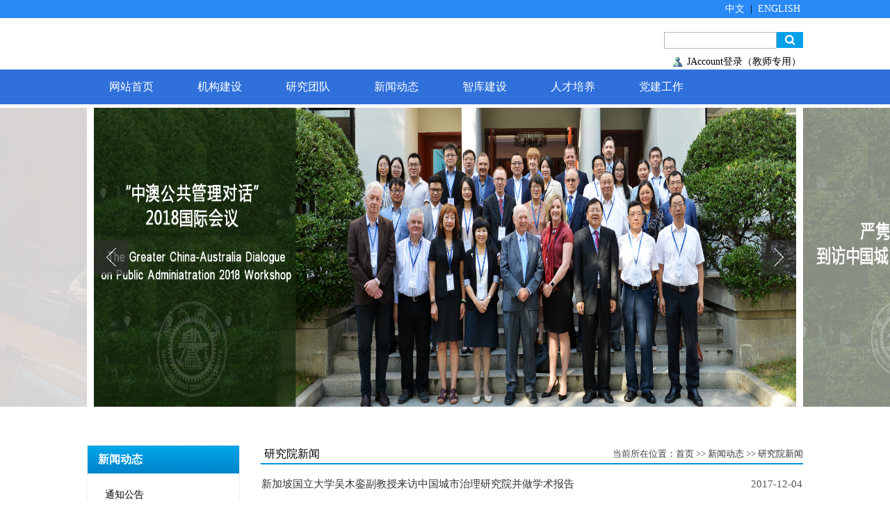

--- FILE ---
content_type: text/html; charset=utf-8
request_url: https://ciug.sjtu.edu.cn/Web/News?w=35&p=3&page=27
body_size: 30084
content:
<!DOCTYPE html>
<html>
<head>
    <meta charset="utf-8" />
    <meta name="viewport" content="width=device-width" />
    <meta http-equiv="X-UA-Compatible" content="IE=edge,chrome=1" />
    <title>上海交通大学中国城市治理研究院</title>
    <meta name="keywords" content="中国城市治理研究院,治理，城市治理，城市治理研究院，上海交通大学,中国城市治理研究院" />
    <meta name="Description" content="上海交大举办中国城市治理论坛中国城市治理论坛在上海交大徐汇校区隆重召开。本次论坛以“全球化背景下的城市治理与改革+创新”为主题" />
    <link href="/Content/web/css/css.css" rel="stylesheet" />
    <script type="text/javascript" src="/Scripts/jquery-2.2.3.min.js"></script>
    
    <link href="/Content/web/css/page.css" rel="stylesheet" type="text/css" />



<script>
var _hmt = _hmt || [];
(function() {
  var hm = document.createElement("script");
  hm.src = "https://hm.baidu.com/hm.js?9b2a7cbe158d07de70c9fd273be1a60c";
  var s = document.getElementsByTagName("script")[0]; 
  s.parentNode.insertBefore(hm, s);
})();
</script>



</head>
<body>


<div class="top">
	<div class="top2">
		<div class="yuyan">
			<ul>
				<li><a href="/Web/Home" >中文</a></li>
				<li>|</li>
				<li><a href="/En/Home">ENGLISH</a></li>
			</ul>
		</div>
		<div class="clearfix"></div>
	</div>
</div>
 
<div class="logo_search_denglu">
	<div class="logo">
	    <a href="/Web/Home"><img src="/Content/web/images/logo.png" alt="" /></a>
	</div>
	<div class="search_denglu">
		<div class="search">
		    <input type="text" id="txtSearch" name="txtSearch" class="sousuo_kuang" />
		    <img id="btnSearch" src="/Content/web/images/fangdajing.png" alt="" />
		    <div class="clearfix"></div>
		</div>
		<div class="denglu">
                    <ul style="float: right;">
			            <li><img src="/Content/web/images/icon1.png" alt="" /></li>
            	        <li><a href="/Web/Account">JAccount登录（教师专用）</a></li>
    		        </ul>

            
    		<div class="clearfix"></div>   
		</div>
	</div>
	<div class="clearfix"></div>
</div>

<div class="navbg">
    <div class="nav">
        <ul>
            <li><a href="/Web/Home">网站首页</a></li>
                <li>
                    <a target="" href="/Web/Content?w=1&amp;p=1">机构建设</a>
                            <ul>
                                    <li>
                                        <a target="" href="/Web/Content?w=20&amp;p=1">研究院简介</a>
                                    </li>
                                    <li>
                                        <a target="" href="/Web/Content?w=62&amp;p=1">领导班子</a>
                                    </li>
                                    <li>
                                        <a target="" href="/Web/Content?w=19&amp;p=1">委员会</a>
                                    </li>
                                    <li>
                                        <a target="" href="/Web/Content?w=227&amp;p=1">研究中心</a>
                                    </li>
                                    <li>
                                        <a target="" href="/Web/Content?w=171&amp;p=1">行政团队</a>
                                    </li>
                            </ul>

                </li>
                <li>
                    <a target="" href="/Web/Content?w=58&amp;p=58">研究团队</a>
                            <ul>
                                    <li>
                                        <a target="" href="/Web/Faculty?w=59&amp;p=58">双聘研究人员</a>
                                    </li>
                                    <li>
                                        <a target="" href="/Web/Teacher?w=95&amp;p=58">专职研究人员</a>
                                    </li>
                                    <li>
                                        <a target="" href="/Web/Teacher?w=238&amp;p=58">博士后导师</a>
                                    </li>
                                    <li>
                                        <a target="" href="/Web/Teacher?w=236&amp;p=58">博士生导师</a>
                                    </li>
                            </ul>

                </li>
                <li>
                    <a target="" href="/Web/Content?w=3&amp;p=3">新闻动态</a>
                            <ul>
                                    <li>
                                        <a target="" href="/Web/News?w=37&amp;p=3">通知公告</a>
                                    </li>
                                    <li>
                                        <a target="" href="/Web/News?w=35&amp;p=3">研究院新闻</a>
                                    </li>
                                    <li>
                                        <a target="" href="/Web/News?w=36&amp;p=3">研究动态</a>
                                    </li>
                                    <li>
                                        <a target="" href="/Web/News?w=38&amp;p=3">媒体声音</a>
                                    </li>
                            </ul>

                </li>
                <li>
                    <a target="" href="/Web/Content?w=4&amp;p=4">智库建设</a>
                            <ul>
                                    <li>
                                        <a target="" href="/Web/Content?w=68&amp;p=4">《决策参考》</a>
                                    </li>
                                    <li>
                                        <a target="_blank" href="https://cszi.cbpt.cnki.net/WKC/WebPublication/index.aspx?mid=cszi">《城市治理研究》</a>
                                    </li>
                                    <li>
                                        <a target="_blank" href="https://www.journals.elsevier.com/urban-governance">Urban Governance</a>
                                    </li>
                                    <li>
                                        <a target="" href="/Web/Publish?w=145&amp;p=4">研究著作</a>
                                    </li>
                                    <li>
                                        <a target="" href="/Web/News?w=42&amp;p=4">科研项目</a>
                                    </li>
                                    <li>
                                        <a target="" href="/Web/Content?w=137&amp;p=4">案例大赛</a>
                                    </li>
                            </ul>

                </li>
                <li>
                    <a target="" href="/Web/Content?w=6&amp;p=6">人才培养</a>
                            <ul>
                                    <li>
                                        <a target="" href="/Web/News?w=51&amp;p=6">博士生培养</a>
                                    </li>
                                    <li>
                                        <a target="" href="/Web/Teacher?w=237&amp;p=6">学生风采</a>
                                    </li>
                            </ul>

                </li>
                <li>
                    <a target="" href="/Web/Content?w=136&amp;p=136">党建工作</a>
                            <ul>
                                    <li>
                                        <a target="" href="/Web/Content?w=142&amp;p=136">支部概况</a>
                                    </li>
                                    <li>
                                        <a target="" href="/Web/News?w=143&amp;p=136">党建动态</a>
                                    </li>
                            </ul>

                </li>
        </ul>
        <div class="clearfix"></div>
    </div>
</div>
<div style="width: 100%;">
    <div id="main">
        <div id="index_b_hero">
            <div class="hero-wrap">
                        <ul class="heros clearfix">
                                <li class="hero">
                                    <a target="_blank" href="https://ciug.sjtu.edu.cn/Cn/Show?w=35&amp;p=3&amp;f=5495">
                                        <img src="/Upload/Images/2024-04-05-01-22-41-965120.png" alt="" title="上海交通大学“唐君远城市治理研究基金”捐赠签约" />
                                    </a>
                                </li>
                                <li class="hero">
                                    <a target="_blank" href="https://ciug.sjtu.edu.cn/Cn/Show?w=35&amp;p=3&amp;f=5491">
                                        <img src="/Upload/Images/2024-01-10-05-34-08-080090.jpg" alt="" title="上海交通大学讲席教授吴建南出席亚洲公共管理学会2023年年会并主持理事会" />
                                    </a>
                                </li>
                                <li class="hero">
                                    <a target="_blank" href="https://ciug.sjtu.edu.cn/Cn/Show?w=35&amp;p=3&amp;f=5489">
                                        <img src="/Upload/Images/2023-11-14-01-53-55-016638.jpg" alt="" title="“未来城市&#183;多元聚资”2023全球城市论坛在上海举行" />
                                    </a>
                                </li>
                                <li class="hero">
                                    <a target="_blank" href="https://ciug.sjtu.edu.cn/Cn/Show?w=35&amp;p=3&amp;f=5484">
                                        <img src="/Upload/Images/2023-07-15-07-42-46-594475.jpg" alt="" title="全球华人城市治理与政策学术研讨会在沪举行" />
                                    </a>
                                </li>
                                <li class="hero">
                                    <a target="_blank" href="https://ciug.sjtu.edu.cn/Cn/Show?w=35&amp;p=3&amp;f=5461">
                                        <img src="/Upload/Images/2023-03-08-09-16-52-526866.png" alt="" title="《习近平关于城市工作论述摘编》学习座谈会召开" />
                                    </a>
                                </li>
                                <li class="hero">
                                    <a target="_blank" href="https://ciug.sjtu.edu.cn/Cn/Show?w=35&amp;p=3&amp;f=5459">
                                        <img src="/Upload/Images/2023-02-23-02-39-08-465159.jpg" alt="" title="上海市政协领导一行到中国城市治理研究院调研座谈" />
                                    </a>
                                </li>
                                <li class="hero">
                                    <a target="_blank" href="https://ciug.sjtu.edu.cn/Cn/Show?w=35&amp;p=3&amp;f=5452">
                                        <img src="/Upload/Images/2022-11-04-10-56-13-523937.jpg" alt="" title="“全球城市&#183;开放共赢”2022全球城市论坛在上海举行" />
                                    </a>
                                </li>
                                <li class="hero">
                                    <a target="_blank" href="https://ciug.sjtu.edu.cn/Cn/Show?w=35&amp;p=3&amp;f=6646">
                                        <img src="/Upload/Images/2025-10-31-04-43-17-542698.jpg" alt="" title="“数字治理与创新城市”2025全球城市论坛在上海举行" />
                                    </a>
                                </li>
                                <li class="hero">
                                    <a target="_blank" href="/Web/Show?w=57&amp;p=57&amp;f=5415">
                                        <img src="/Upload/Images/2021-11-03-01-33-17-369828.jpg" alt="" title="2021全球城市论坛在上海交大举行" />
                                    </a>
                                </li>
                                <li class="hero">
                                    <a target="_blank" href="https://ciug.sjtu.edu.cn/Cn/News?w=35&amp;p=3">
                                        <img src="/Upload/Images/2021-04-19-10-02-11-461372.jpg" alt="" title="市委书记李强到上海交通大学调研" />
                                    </a>
                                </li>
                                <li class="hero">
                                    <a target="_blank" href="http://ciug.sjtu.edu.cn/Cn/Show?w=35&amp;p=3&amp;f=4699">
                                        <img src="/Upload/Images/2019-12-17-04-20-48-297528.jpg" alt="" title="2019全球城市论坛暨世界城市日上海主场活动启动仪式在上海交大举行" />
                                    </a>
                                </li>
                                <li class="hero">
                                    <a target="_blank" href="/Web/Show?w=57&amp;p=57&amp;f=4445">
                                        <img src="/Upload/Images/2019-12-16-10-34-03-348235.jpg" alt="" title="2018年10月27日 全球城市 • 绿色发展" />
                                    </a>
                                </li>
                                <li class="hero">
                                    <a target="_blank" href="http://ciug.sjtu.edu.cn/Cn/Show?w=35&amp;p=3&amp;f=4760">
                                        <img src="/Upload/Images/2019-12-16-10-35-34-692166.jpg" alt="" title="2017年10月29-30日 全球城市 &#183; 精准治理" />
                                    </a>
                                </li>
                                <li class="hero">
                                    <a target="_blank" href="https://ciug.sjtu.edu.cn/Cn/Show?w=35&amp;p=3&amp;f=5176">
                                        <img src="/Upload/Images/2021-02-06-01-03-32-413789.jpg" alt="" title="上海市人大常委会副主任肖贵玉一行来我院调研座谈" />
                                    </a>
                                </li>
                                <li class="hero">
                                    <a target="_blank" href="https://ciug.sjtu.edu.cn/Cn/Show?w=35&amp;p=3&amp;f=5385">
                                        <img src="/Upload/Images/2021-07-19-09-35-50-937831.jpg" alt="" title="第二届“上海城市治理最佳实践案例评选”启动仪式举行" />
                                    </a>
                                </li>
                                <li class="hero">
                                    <a target="_blank" href="/Web/Show?w=57&amp;p=57&amp;f=4811">
                                        <img src="/Upload/Images/2019-12-17-04-18-54-391010.jpg" alt="" title="中澳公共管理对话2018国际会议" />
                                    </a>
                                </li>
                                <li class="hero">
                                    <a target="_blank" href="/Web/Show?w=57&amp;p=57&amp;f=4540">
                                        <img src="/Upload/Images/2019-12-17-04-29-17-470352.jpg" alt="" title="严隽琪副部长到访中国城市治理研究院" />
                                    </a>
                                </li>
                        </ul>

            </div>
            <div>
                <div class="mask-left"></div>
                <div class="mask-right"></div>
                <a href="javascript:void(0);" class="prev icon-arrow-a-left"></a>
                <a href="javascript:void(0);" class="next icon-arrow-a-right"></a>
            </div>
        </div>
    </div>
</div>
<link href="/Content/web/slider/css/foucs.css" rel="stylesheet" />
<script src="/Scripts/jquery-2.2.3.min.js"></script>
<script type="text/javascript" src="/Scripts/new.js"></script> 
<script type="text/javascript" src="/Scripts/jquery.foucs.js"></script>
<script src="/Scripts/order.common.js"></script>
<script type="text/javascript">
    $.foucs({ direction: 'right' });
    $(function() {
        $("#btnSearch").click(function() {
            var search = $("#txtSearch").val();
            if (search == "") {
                alert("请输入信息标题进行搜索本站!");
                return;
            }
            if (!is_forbid(search)) {
                alert("信息标题不能含有特殊符号!");
                return;
            }
            window.location.href = "/Web/Search?s=" + search;
        });
    });
</script>

    <div class="show">
        <div class="w1002">

<div class="ny_left">
    <div class="notice">新闻动态</div>
    <div class="menu">
            <ul>
                    <li>
                                <a style="padding-left: 10px;" href="/Web/News?w=37&amp;p=3">
                                    通知公告
                                </a>
                        
                    </li>
                    <li>
                                <a style="color: #ec1d23; padding-left: 10px;" href="/Web/News?w=35&amp;p=3">
                                    研究院新闻
                                </a>
                        
                    </li>
                    <li>
                                <a style="padding-left: 10px;" href="/Web/News?w=36&amp;p=3">
                                    研究动态
                                </a>
                        
                    </li>
                    <li>
                                <a style="padding-left: 10px;" href="/Web/News?w=38&amp;p=3">
                                    媒体声音
                                </a>
                        
                    </li>
            </ul>
    </div>
</div>
            <div class="ny_title">
    

<div class="kc">
    <span class="left">研究院新闻</span>
    <span class="dq">当前所在位置：<a href="/Web/Home">首页</a> >> <a target='_blank' href='/Web/Content?w=3&p=3'>新闻动态</a> >> <a target='_blank' href='/Web/News?w=35&p=3'>研究院新闻</a></span>
    <div class="clearfix"></div>
</div>
                
<div class="ny_font">
    <table style="width: 100%; border-collapse: collapse;">
            <tr>
                <td style="text-align: left;vertical-align: middle;">
                        <a href="/Web/Show?w=35&amp;p=3&amp;f=2259" title="新加坡国立大学吴木銮副教授来访中国城市治理研究院并做学术报告">
                            新加坡国立大学吴木銮副教授来访中国城市治理研究院并做学术报告
                        </a>
                </td>
                <td style="text-align: right;vertical-align: middle;">
                    2017-12-04
                </td>
            </tr>
            <tr>
                <td style="text-align: left;vertical-align: middle;">
                        <a href="/Web/Show?w=35&amp;p=3&amp;f=2586" title="市政府发展研究中心钱智处长一行来访研究院">
                            市政府发展研究中心钱智处长一行来访研究院
                        </a>
                </td>
                <td style="text-align: right;vertical-align: middle;">
                    2017-12-04
                </td>
            </tr>
            <tr>
                <td style="text-align: left;vertical-align: middle;">
                        <a href="/Web/Show?w=35&amp;p=3&amp;f=2588" title="漕河泾街道姚黎红书记一行访问研究院">
                            漕河泾街道姚黎红书记一行访问研究院
                        </a>
                </td>
                <td style="text-align: right;vertical-align: middle;">
                    2017-12-01
                </td>
            </tr>
            <tr>
                <td style="text-align: left;vertical-align: middle;">
                        <a href="/Web/Show?w=35&amp;p=3&amp;f=4784" title="爱丁堡赫瑞瓦特大学Mark Stephens 教授：住房制度演变及其原因">
                            爱丁堡赫瑞瓦特大学Mark Stephens 教授：住房制度演变及其原因
                        </a>
                </td>
                <td style="text-align: right;vertical-align: middle;">
                    2017-11-30
                </td>
            </tr>
            <tr>
                <td style="text-align: left;vertical-align: middle;">
                        <a href="/Web/Show?w=35&amp;p=3&amp;f=2183" title="中国城市治理研究院召开 “全球城市评价”专家研讨会">
                            中国城市治理研究院召开 “全球城市评价”专家研讨会
                        </a>
                </td>
                <td style="text-align: right;vertical-align: middle;">
                    2017-11-15
                </td>
            </tr>
            <tr>
                <td style="text-align: left;vertical-align: middle;">
                        <a href="/Web/Show?w=35&amp;p=3&amp;f=2164" title="陈高宏为大连旅顺口区“学习讲话，对标上海，解放思想，真抓实干”大学习大讨论活动作专题辅导报告">
                            陈高宏为大连旅顺口区“学习讲话，对标上海，解放思想，真抓实干”大学习大讨论活...
                        </a>
                </td>
                <td style="text-align: right;vertical-align: middle;">
                    2017-11-13
                </td>
            </tr>
            <tr>
                <td style="text-align: left;vertical-align: middle;">
                        <a href="/Web/Show?w=35&amp;p=3&amp;f=2590" title="中国城市治理研究院一行赴广州参加2017年中国城市治理学术年会">
                            中国城市治理研究院一行赴广州参加2017年中国城市治理学术年会
                        </a>
                </td>
                <td style="text-align: right;vertical-align: middle;">
                    2017-11-09
                </td>
            </tr>
            <tr>
                <td style="text-align: left;vertical-align: middle;">
                        <a href="/Web/Show?w=35&amp;p=3&amp;f=2428" title="上海交通大学中国城市治理研究院举办“上海全球城市竞争力”学术研讨会">
                            上海交通大学中国城市治理研究院举办“上海全球城市竞争力”学术研讨会
                        </a>
                </td>
                <td style="text-align: right;vertical-align: middle;">
                    2017-11-09
                </td>
            </tr>
            <tr>
                <td style="text-align: left;vertical-align: middle;">
                        <a href="/Web/Show?w=35&amp;p=3&amp;f=2166" title="上海交通大学中国城市治理研究院召开第二次学术委员会会议">
                            上海交通大学中国城市治理研究院召开第二次学术委员会会议
                        </a>
                </td>
                <td style="text-align: right;vertical-align: middle;">
                    2017-11-03
                </td>
            </tr>
            <tr>
                <td style="text-align: left;vertical-align: middle;">
                        <a href="/Web/Show?w=35&amp;p=3&amp;f=2795" title="全球城市治理智库联盟在2017全球城市论坛上正式成立">
                            全球城市治理智库联盟在2017全球城市论坛上正式成立
                        </a>
                </td>
                <td style="text-align: right;vertical-align: middle;">
                    2017-11-02
                </td>
            </tr>
            <tr>
                <td style="text-align: left;vertical-align: middle;">
                        <a href="/Web/Show?w=35&amp;p=3&amp;f=2169" title="上海交大成功举办第三届大学生城市治理案例挑战赛">
                            上海交大成功举办第三届大学生城市治理案例挑战赛
                        </a>
                </td>
                <td style="text-align: right;vertical-align: middle;">
                    2017-11-01
                </td>
            </tr>
            <tr>
                <td style="text-align: left;vertical-align: middle;">
                        <a href="/Web/Show?w=35&amp;p=3&amp;f=4760" title="2017全球城市论坛在上海交大举行 ">
                            2017全球城市论坛在上海交大举行 
                        </a>
                </td>
                <td style="text-align: right;vertical-align: middle;">
                    2017-10-31
                </td>
            </tr>
    </table>
</div>
<div  id="newspage">

<!--MvcPager 1.5 for ASP.NET MVC 3.0 © 2009-2011 Webdiyer (http://www.webdiyer.com)-->
<div class="pages"><a data-ajax="true" data-ajax-mode="replace" data-ajax-update="#newspage" href="/Web/News?w=35&amp;p=3&amp;page=1">首页</a><a data-ajax="true" data-ajax-mode="replace" data-ajax-update="#newspage" href="/Web/News?w=35&amp;p=3&amp;page=26">上一页</a><a data-ajax="true" data-ajax-mode="replace" data-ajax-update="#newspage" href="/Web/News?w=35&amp;p=3&amp;page=21">...</a><span class="item"><a data-ajax="true" data-ajax-mode="replace" data-ajax-update="#newspage" href="/Web/News?w=35&amp;p=3&amp;page=22">22</a></span><span class="item"><a data-ajax="true" data-ajax-mode="replace" data-ajax-update="#newspage" href="/Web/News?w=35&amp;p=3&amp;page=23">23</a></span><span class="item"><a data-ajax="true" data-ajax-mode="replace" data-ajax-update="#newspage" href="/Web/News?w=35&amp;p=3&amp;page=24">24</a></span><span class="item"><a data-ajax="true" data-ajax-mode="replace" data-ajax-update="#newspage" href="/Web/News?w=35&amp;p=3&amp;page=25">25</a></span><span class="item"><a data-ajax="true" data-ajax-mode="replace" data-ajax-update="#newspage" href="/Web/News?w=35&amp;p=3&amp;page=26">26</a></span><span class="cpb">27</span><span class="item"><a data-ajax="true" data-ajax-mode="replace" data-ajax-update="#newspage" href="/Web/News?w=35&amp;p=3&amp;page=28">28</a></span><span class="item"><a data-ajax="true" data-ajax-mode="replace" data-ajax-update="#newspage" href="/Web/News?w=35&amp;p=3&amp;page=29">29</a></span><span class="item"><a data-ajax="true" data-ajax-mode="replace" data-ajax-update="#newspage" href="/Web/News?w=35&amp;p=3&amp;page=30">30</a></span><span class="item"><a data-ajax="true" data-ajax-mode="replace" data-ajax-update="#newspage" href="/Web/News?w=35&amp;p=3&amp;page=31">31</a></span><a data-ajax="true" data-ajax-mode="replace" data-ajax-update="#newspage" href="/Web/News?w=35&amp;p=3&amp;page=32">...</a><a data-ajax="true" data-ajax-mode="replace" data-ajax-update="#newspage" href="/Web/News?w=35&amp;p=3&amp;page=28">下一页</a><a data-ajax="true" data-ajax-mode="replace" data-ajax-update="#newspage" href="/Web/News?w=35&amp;p=3&amp;page=40">末页</a></div>
<!--MvcPager 1.5 for ASP.NET MVC 3.0 © 2009-2011 Webdiyer (http://www.webdiyer.com)-->
</div>
            </div>
            <div class="clearfix"></div>
        </div>
    </div>

<div class="banquan">
    <ul>
        <li><p>
	<span style="font-size:13px;"> 
	<table style="width:100%;" cellpadding="2" cellspacing="3" border="0" class="ke-zeroborder" bordercolor="#000000">
		<tbody>
			<tr>
				<td>
					<span style="font-size:13px;">地址：上海市徐汇区华山路1954号新建楼&nbsp; &nbsp; &nbsp;</span><span style="font-size:13px;">邮箱：ciug@sjtu.edu.cn&nbsp; &nbsp; &nbsp;</span><span style="font-size:13px;">电话：021-62934788&nbsp; &nbsp; &nbsp;邮编：200030<span id="__kindeditor_bookmark_start_1__"></span></span><br />
				</td>
			</tr>
			<tr>
				<td>
					<span style="font-size:13px;">版权所有&copy;上海交通大学中国城市治理研究院&nbsp; &nbsp;沪交ICP备20170055</span><br />
				</td>
			</tr>
		</tbody>
	</table>
</span> 
</p></li>
        <li><span><img src="/Content/web/images/icon3.png" alt="" /></span></li>
        <li><span>网站建设：上海屹超</span></li>
        <li><script type="text/javascript">var cnzz_protocol = (("https:" == document.location.protocol) ? " https://" : " http://");document.write(unescape("%3Cspan id='cnzz_stat_icon_1275648032'%3E%3C/span%3E%3Cscript src='" + cnzz_protocol + "s23.cnzz.com/z_stat.php%3Fid%3D1275648032%26show%3Dpic' type='text/javascript'%3E%3C/script%3E"));</script></li>
    </ul>
	
    <select style="width: 200px;">
        <option value="">======友情链接======</option>
                    <option value="http://www.sjtu.edu.cn/">上海交通大学</option>
                    <option value="http://www.sipa.sjtu.edu.cn/">上海交通大学国务学院</option>
                    <option value="http://wk.sjtu.edu.cn/">上海交大文科建设处</option>
                    <option value="http://www.fzzx.sh.gov.cn/">上海市人民政府发展研究中心</option>

    </select>
    <div class="clearfix"></div>
</div>
<script type="text/javascript">
    $("select").change(function () {
        var value = $(this).val();
        if (value != "") {
            window.open(value, '_blank');
        }
    });
    
    var _hmt = _hmt || [];
    (function () {
        var hm = document.createElement("script");
        hm.src = "https://hm.baidu.com/hm.js?0325ca13c348af72bd5dcb3cb3e85055";
        var s = document.getElementsByTagName("script")[0];
        s.parentNode.insertBefore(hm, s);
    })();

</script>
    
</body>
</html>


--- FILE ---
content_type: text/css
request_url: https://ciug.sjtu.edu.cn/Content/web/css/css.css
body_size: 2967
content:
@charset "utf-8";
/* CSS Document */
ul,li{ list-style:none; margin:0; padding:0}
body,ul,li,div,span{ margin:0; padding:0; font-size:14px;}
img{ border:none;}
a{ text-decoration:none; cursor:pointer;color: #333333;}
a:hover{ cursor:pointer;}
.clearfix{ clear:both;}
.clear{ clear:both;}
li{ list-style:none;}

.top{ min-width: 1020px; background-color: #2989f7;}
.top2{ width: 1030px; margin-left: auto; margin-right: auto;}
.yuyan{ float: right;}
.yuyan ul li{ float: left; line-height: 26px; padding-left: 4px; padding-right: 4px; color: #000000;}
.yuyan ul li a{ color: #ffffff;}

.logo_search_denglu{ width: 1030px; margin-left: auto; margin-right: auto;}
.logo{ float: left; margin-top: 10px;margin-bottom: 10px;}
.search_denglu{ float: right; width: 300px; /*height: 50px;*/ margin-top: 20px;}
.sousuo_kuang{ width:156px; height:20px; border:#b5b5b5 1px solid; float:left;}
.search img{ float:left;}
.denglu{ /*width: 220px;*/ float: right; margin-top: 10px;}
.denglu ul li{ float:left; padding-left: 3px; padding-right: 3px; /*margin-top:6px;*/}
.denglu ul li a{ color:#000000;}
.denglu ul li a:hover{ color:#029cfd;}

.navbg{ min-width: 1020px;background-color: #2f70db;}
.nav{ width: 1030px; margin-left: auto; margin-right: auto;}
.nav ul li{ float: left; position:relative; text-align: center;}
.nav ul li a{ width: 127px; font-size: 16px; /*padding-left: 32px; padding-right: 32px;*/ line-height: 50px; color: #ffffff; display:block;}
.nav ul li ul{ display:none;}
.nav ul li a:hover {
    background-color:#ffffff;
    background-color:rgba(255,255,255,0.5); 
    color:#0237fd;
}

.nav ul li:hover ul{ position:absolute; display:block;z-index: 10;}
.nav ul li:hover ul li a{ border-bottom: 1px solid #ffffff; font-size:16px; display:block; background-color:#72bbff; color:#ffffff; line-height:40px; text-align: center;/*padding-left: 20px; padding-right: 20px;*/}
.nav ul li:hover ul li a:hover{ background-color:#029cfd;}
.banner{ overflow: hidden;}

.show{ width: 1030px; margin-left: auto; margin-right: auto; margin-top: 50px;}
.show1{ /*width: 1300px;*/}
.left{float: left;}
.right{ float: right;}
.hometitle{ /*width: 80px;*/ border-bottom: #2158aa 3px solid;}
.hometitle h1{ font-weight: normal; font-size: 20px; color: #2158aa; line-height: 10px;}
.left_top{ /*width: 688px;*/ margin-top: 16px;}
.left_top table td{ color: #2f2f2f; line-height: 30px;}
.left_top table td a{ color: #2f2f2f; line-height: 30px;}
.xinwen_img{ float: left;}
.xinwenwenzi{ float: right; width: 250px; padding-bottom: 16px;}
.xinwenwenzi span{ /*font-weight: bold;*/ color: #666666;font-size: 16px;}
.xinwenwenzi p{ text-indent: 0; line-height: 20px; color: #666666;}
.xinwenwenzi p a{ color: #0e43d8;}
.meiti{ /*width:546px;*/ height: 320px;}
.meiti2{ /*width: 546px;*/ margin-top: 16px;margin-bottom: 22px;}
.meiti img{ float: left;}
.meitiwenzi{ width: 350px; float: right;}
.meitiwenzi p{ margin: 0;padding: 0;}
.meitiwenzi h1{ font-weight: bold; line-height: 20px; font-size: 20px;}
.show2{margin-top: 20px; /*background-color: #eef0f4;*/ height:250px}
.show2 .right table{ padding-left: 34px; line-height: 30px; color: #2f2f2f;}
.show2 .right table td a{color: #2f2f2f;}
.box{ /*width:678px;*/ margin:0 auto; position:relative;}
.huiyi{ width:100%; float:left; height:34px;}
.huiyi li{ font-size: 20px; color: #666666;  float:left; width:100px; height:34px;-webkit-transition:all 0.35s linear; cursor:pointer; text-align:center; line-height:32px; list-style-type:none;}
.huiyi li.on{ color:#2158aa;}
.limore{float:right; text-align:right;}
.line{ width:550px; float:left; position:relative; left:0; top:0;height: 2px; background:#dadada;}
.s_line{ position: absolute; display:block; width:100px; z-index: 1; top: -7px;left: 0; height: 7px; border-bottom: #2158aa 3px solid;overflow: hidden; text-align: center;}
.zlbox_content{/*width:678px;*/ margin: 0 auto; }
.zlbox_content table{ line-height: 30px; color: #2f2f2f;}
.zlbox_content table td a{color: #2f2f2f;}
.item_tab{margin-top:15px}	

.teacher{ min-width: 1020px;background-color: #2158aa; margin-top:28px;}
.teacher_img1{ width: 1030px; margin-left: auto; margin-right: auto;}
.teacher_img2{ width: 140px; /*float: left;*/ margin-top: 10px; /*padding-left: 53px;*/text-align: center;}
.teacher_img2 span{ display: block; text-align: center; color: #ffffff; line-height: 24px;}

.banquan{ width: 1030px; margin-left: auto; margin-right: auto;}
.banquan ul li{ float: left; padding-left: 10px;    line-height: 80px;}
.banquan p{color: #0169cc; line-height:80px;margin: 0;}
.banquan img{/* padding-top: 36px;*/}
.banquan span{ color: #5a5a5a; line-height: 80px;}
.banquan select{ float: right; margin-top: 30px;}

.w1002{ /*width:1100px;*/ margin-left:auto; margin-right:auto; margin-top:20px; padding-bottom: 20px;}
.ny_left{ width:218px; float:left; border:1px solid #eeeeee; padding-bottom:35px;}
.notice{ background: url(../images/list_bg.png) no-repeat; height: 40px; color:#ffffff; font-weight:bold; line-height:40px; padding-left:15px; font-size:16px;}
.menu{ width:188px; margin:0 auto; padding-top:16px;}
.menu ul li{ list-style:none; width:188px; font-size:14px; line-height:30px;}
.menu ul li img{ margin:0 10px;}
.menu ul li a{ border-bottom:1px dashed #999; display:block; color:#000000;}
.menu ul li a:hover{ font-weight:bold; background-color:#0082ff; color: #ffffff;}
.menu ul li ul{ margin-left:14px;}
.menu ul li ul li{ display:block; padding:0 10px; font-size:13px; width:165px;}
.menu ul li ul li a{ border-bottom:1px dashed #999; padding-left:16px; line-height:28px; color:#4e4e4e;}
.menu ul li ul li a:hover{ font-weight:normal; color:#0082ff; background:none;}
.ny_title{ /*width:760px;*/ width:780px; float:right;padding-left: 10px;}
.kc{ font-size:14px; line-height:26px; border-bottom:2px solid #0094d9; margin-bottom:12px;}
.left{ /*font-weight:bold;*/ float:left; color:#000; font-size: 16px;padding-left: 5px;}
.dq{ font-size:13px; float:right; color:#444;}
.ny_font{ font-size:15px; line-height:24px; color:#545454;}
.ny_font tr td{ /*border-bottom:1px dashed #000; */line-height:30px;}
.ny_font tr td a:hover{ color:#000000; text-decoration:underline;}

.news_show{ width:780px; float:right;}
.news_show h1{ padding:10px 0 ; font-weight:normal; font-size:20px; text-align:center; }
.news_show span{ line-height: 36px;}
.news_show p{ line-height:30px;/*text-indent: 2em;*/}

.shizi1{ width: 760px;}
.shizi2{ width: 650px;  margin-left: 40px;}
.shizi_img{ width: 140px; margin-top: 14px; float: left;}
.shizi_jieshao{ width: 496px; float: left; margin-left: 14px;}
.shizi3{ width: 760px; margin-top: 30px;}
.shizi_jieshao h1,h2,h3,h4,h5,h6{ font-weight: normal; font-size: 14px; line-height: 26px;}

#cen_right_top{ width:760px; margin:40px auto 0 auto;}
#cen_right_top .active{ background-color: #0082ff; color:#ffffff;}
#cen_right_top span{ margin-right: 6px; border-top: #0082ff 1px solid; border-right: #0082ff 1px solid; border-left: #0082ff 1px solid; line-height: 35px; text-align:center; float:left; height:35px; width:100px; padding:0; font-size:14px; color:#333333; font-weight:lighter; cursor:pointer;}
#cen_right_top div{ font-size:14px; display:none; clear:both; height:100px; padding:20px 0 0 20px; border-top-width:medium; border: #0082ff 1px solid;}




/**********教师页************/
.artice{ /*width:760px;*/ font-size:13px; font-family:"宋体"; padding-top:14px; line-height:24px; color:#666666; text-align:left;}
.artice tr td{ line-height:34px; /*border-bottom:1px dashed #CCCCCC;*/ font-size:13px; font-family:"宋体";}
.artice tr td a{ color:#666666;}
.artice tr td a:hover{ color:#ec1d23;}
.teacher_width{ /*width:750px;*/ height:100px; margin:0 auto;}
.chinese{ /*width:750px;*/ margin-top:26px;height: 30px;}
.tab{ float:left;}
.tab a{ text-decoration:none;}
.tab a:hover{ background-color:#72bbff;}
.axs{float:left; width:62px; height: 24px; border: 1px solid #72bbff; color: #000; font-weight: normal; line-height: 24px; text-align: center; display: inline; margin-right:7px; cursor: pointer; font-size: 12px;}
.selected{ color:#ffffff; background-color:#72bbff;}
.search{ float:right;}
.text{ width:156px; height:20px; padding:3px; color:#000000; border:1px solid #72bbff;}
.botton{width:49px; line-height:26px; text-align:center; color:#fff; cursor:pointer; background:#72bbff; border:none;}
.faculty{ /*width:820px;*/height: 30px; margin-top:18px;}
.faculty dt{ float: left; width:80px;}
.faculty dd{ width:670px; float:left; white-space:normal;}
.faculty a{ cursor:pointer; text-decoration:none; color:#000; padding:0 8px; line-height:24px; display:inline; }
.faculty a:hover{ color:#F00;}
.js{ /*width:750px;*/ margin-top:15px;}
.title1{ /*width:750px;*/ margin-bottom:8px;}
.title1 h4{ /*width:750px;*/ color: #72bbff; font-size:24px; border-bottom:1px dotted #c4b8b1; text-align:left;margin:0; padding:0; font-family:"微软雅黑";font-size:100%;padding-bottom:7px; }
.introduce{ /*width:750px;*/ height:auto;}
.teacher_line{ /*width:750px;*/ height:auto;}
/*.teacher{ width:380px; margin: 15px 20px; float:left; margin-left:0;}
.teacher dt{ width:130px; float:left; margin-right:18px; height:160px; background-color:#333; display:block;}
.teacher02{ width:380px; margin: 15px 0px; float:right;}
.teacher02 dt{ width:130px; float:left; margin-right:18px; height:160px; background-color:#333; display:block;}*/
.teacher1{ width:380px; margin: 15px 10px; float:left; margin-left:0;}
.teacher1 dt{ width:140px; float:left; margin-right:10px; height:185px; background-color:#333; display:block;}
/*.teacher dd{ width:230px; }*/
.all{ /*width:750px;*/ margin:10px 0;}
.letter{ /*width:750px;*/ color: #72bbff; padding-bottom:7px; font-size:24px; border-bottom:1px dotted #c4b8b1; text-align:left;margin: 0;}
.name li{ float:left; padding-right: 20px; line-height:40px;}
.name li a{ color:#000000; text-decoration:none;}
.name li a:hover{ color:#F00; text-decoration:underline;}




.qh{ margin:0px auto; padding:0px;}
.qh_bt{ line-height:32px;height: 32px;}
.zi_a{ width:90px; float:left; text-align:center; font-size:12px; font-weight:bold; color:#5180C0; height:32px; margin-right:2px;cursor: pointer; background:url(../images/qh_a.jpg) no-repeat;}
.zi_hover{ cursor: pointer;width:90px; float:left; text-align:center; font-size:12px; font-weight:bold; color:#fff000; height:32px; margin-right:2px; background:url(../images/qh_hover.jpg) no-repeat;}
.zi_a_1{ cursor: pointer;width:125px; float:left; text-align:center; font-size:12px; font-weight:bold; color:#5180C0; height:32px; margin-right:2px; background:url(../images/qh_a_1.jpg) no-repeat;}
.zi_hover_1{ cursor: pointer;width:125px; float:left; text-align:center; font-size:12px; font-weight:bold; color:#fff000; height:32px; margin-right:2px; background:url(../images/qh_hover_1.jpg) no-repeat;}
.qh_nr{text-align: left; border:1px solid #9cb9df; padding:20px; line-height:24px; background-color:#fff;min-height:200px; }






/***************网站变灰******************/
/*html {
    filter: grayscale(100%);
    -webkit-filter: grayscale(100%);
    -moz-filter: grayscale(100%);
    -ms-filter: grayscale(100%);
    -o-filter: grayscale(100%);
    filter: url(desaturate.svg#grayscale);
    filter: progid:DXImageTransform.Microsoft.BasicImage(grayscale=1);
    -webkit-filter: grayscale(1);
}*/








--- FILE ---
content_type: text/css
request_url: https://ciug.sjtu.edu.cn/Content/web/css/page.css
body_size: 633
content:
/*分页控件样式*/
.pages { color:#000;font-weight:bold; font-size:13px; text-align: center;padding-top: 50px;padding-bottom:30px;}
.pages  .item{padding: 3px 6px;font-size: 13px;} /*数字页索引样式*/
.pages  .item1{padding: 3px 6px;font-size: 13px;} /*数字页索引样式*/
.pages .cpb {color:red;padding: 1px 6px;font-size: 13px;} /*当前页样式*/
.pages a { text-decoration:none;padding: 0 5px; border: 1px solid #ddd;margin:0 2px; color:#000;font-weight:normal;}
.pages a:hover { background-color: #3666d4; color:#fff;border:1px solid #3666d4; text-decoration:none;font-weight:normal;}





--- FILE ---
content_type: text/css
request_url: https://ciug.sjtu.edu.cn/Content/web/slider/css/foucs.css
body_size: 2157
content:
@charset "utf-8";

img { color: transparent; font-size: 0; vertical-align: middle; -ms-interpolation-mode: bicubic; }
.clearfix:before, .clearfix:after { content: '.'; display: block; overflow: hidden; visibility: hidden; font-size: 0; line-height: 0; width: 0; height: 0; }
.clearfix:after { clear: both; }
.clearfix { zoom: 1; }

.icon-arrow-a-left, .icon-arrow-a-right { background: url(../images/icon-sd26986d847.png) no-repeat; }
.icon-arrow-a-left { background-position: 0 0; height: 50px; width: 50px; }
.icon-arrow-a-left:hover, .icon-arrow-a-left.arrow-a-left_hover, .icon-arrow-a-left.arrow-a-left-hover { background-position: -60px 0; }
.icon-arrow-a-right { background-position: -120px 0; height: 50px; width: 50px; }
.icon-arrow-a-right:hover, .icon-arrow-a-right.arrow-a-right_hover, .icon-arrow-a-right.arrow-a-right-hover { background-position: -180px 0; }

#main {overflow: hidden; zoom: 1; position: relative;min-width: 1020px;}
#index_b_hero { width: 1020px; height: 440px; margin: auto; position: relative; }
#index_b_hero img { width: 1010px; height: 430px; }
#index_b_hero .heros { width: 1020px; height: 440px;     position: relative;}
#index_b_hero .hero-wrap { overflow: visible; position: absolute; }
#index_b_hero .next, #index_b_hero .prev { filter: alpha(Opacity=70); opacity: .7; position: absolute; top: 50%; margin-top: -25px; margin-left: 5px; background-color: #303030; z-index: 3; }
#index_b_hero .next:hover, #index_b_hero .prev:hover { background-color: orangered; }
#index_b_hero .next { margin: -25px 5px 0 0; right: 0; }
#index_b_hero .disabled { background-color: #eee; }
#index_b_hero .mask-left, #index_b_hero .mask-right, #index_b_hero .hero { background: #fff; padding: 5px; z-index: 1; position: absolute; top: 0; left: 0; width: 1010px; height: 430px; overflow: hidden; left: 2040px; }
#index_b_hero .mask-right, #index_b_hero .mask-left {
    z-index: 4; left: -1020px; filter: alpha(Opacity=50);
    -ms-opacity: .5;
    opacity: .5; background: #fff; overflow: hidden;
}

#index_b_hero .mask-right { left: 1020px; }
#index_b_hero .active { z-index: 2; left: 0; }

--- FILE ---
content_type: application/javascript
request_url: https://ciug.sjtu.edu.cn/Scripts/new.js
body_size: 10650
content:
(function () {

  // 激活顶部slider和右下角slider
  var activateSlider = function () {
    var activateCentralSlider = function () {

      var $setElm = $('.wideslider'),
      baseWidth = 1000,
      baseHeight = 438,

      slideSpeed = 500,
      delayTime = 5000,
      easing = 'linear',

      autoPlay = '1', // notAutoPlay = '0'

      btnOpacity = 0.5,
      pnOpacity = 0.5;

      $setElm.each(function () {
        var targetObj = $(this);
        var widesliderWidth = baseWidth;
        var widesliderHeight = baseHeight;
        targetObj.children('ul').wrapAll('<div class="wideslider_base"><div class="wideslider_wrap"></div><div class="slider_prev"></div><div class="slider_next"></div></div>');

        var findBase = targetObj.find('.wideslider_base');
        var findWrap = targetObj.find('.wideslider_wrap');
        var findPrev = targetObj.find('.slider_prev');
        var findNext = targetObj.find('.slider_next');

        var baseListWidth = baseWidth;
        var baseListCount = findWrap.children('ul').children('li').length;

        var baseWrapWidth = (baseListWidth) * (baseListCount);

        var pagination = $('<div class="pagination"></div>');
        targetObj.append(pagination);
        var baseList = findWrap.children('ul').children('li');
        baseList.each(function (i) {
          $(this).css({ width: (baseWidth), height: (baseHeight) });
          pagination.append('<a href="javascript:void(0);" class="pn' + (i + 1) + '"></a>');
        });

        var pnPoint = pagination.children('a');
        var pnFirst = pagination.children('a:first');
        var pnLast = pagination.children('a:last');
        var pnCount = pagination.children('a').length;
        pnPoint.css({ opacity: (pnOpacity) }).hover(function () {
          $(this).stop().animate({ opacity: '1' }, 300);
        }, function () {
          $(this).stop().animate({ opacity: (pnOpacity) }, 300);
        });
        pnFirst.addClass('active');
        pnPoint.click(function () {
          if (autoPlay == '1') { clearInterval(wsSetTimer); }
          var setNum = pnPoint.index(this);
          var moveLeft = ((baseListWidth) * (setNum)) + baseWrapWidth;
          findWrap.stop().animate({ left: -(moveLeft) }, slideSpeed, easing);
          pnPoint.removeClass('active');
          $(this).addClass('active');
          if (autoPlay == '1') { wsTimer(); }
        });

        var makeClone = findWrap.children('ul');
        makeClone.clone().prependTo(findWrap);
        makeClone.clone().appendTo(findWrap);

        var allListWidth = findWrap.children('ul').children('li').width();
        var allListCount = findWrap.children('ul').children('li').length;

        var allLWrapWidth = (allListWidth) * (allListCount);
        var windowWidth = $(window).width();
        var posAdjust = ((windowWidth) - (baseWidth)) / 2;

        findBase.css({ left: (posAdjust), width: (baseWidth), height: (baseHeight) });
        findPrev.css({ left: -(baseWrapWidth), width: (baseWrapWidth), height: (baseHeight), opacity: (btnOpacity) });
        findNext.css({ right: -(baseWrapWidth), width: (baseWrapWidth), height: (baseHeight), opacity: (btnOpacity) });
        $(window).bind('resize', function () {
          var windowWidth = $(window).width();
          var posAdjust = ((windowWidth) - (baseWidth)) / 2;
          if (posAdjust < 0) posAdjust = 0;
          findBase.css({ left: (posAdjust) });
          findPrev.css({ left: -(posAdjust), width: (posAdjust) });
          findNext.css({ right: -(posAdjust), width: (posAdjust) });

          $(".slider_prev").css("background-image", "none").css("overflow", "visible");
          $(".slider_prev").html('<div style="position: absolute;right: -40px;bottom: 50%;background: transparent url(&quot;/acem/images/v15/toparrow_from_right.png&quot;) no-repeat right center;width: 100%;min-width: 40px;z-index: 999999999;height: 48px;"></div>');
          $(".slider_next").css("background-image", "none").css("overflow", "visible");
          $(".slider_next").html('<div style="position: absolute;left: -40px;bottom: 50%;background: transparent url(&quot;/acem/images/v15/toparrow_from_left.png&quot;) no-repeat left center;width: 100%;min-width: 40px;z-index: 999999999;height: 48px;"></div>');
        }).resize();

        findWrap.css({ left: -(baseWrapWidth), width: (allLWrapWidth), height: (baseHeight) });
        findWrap.children('ul').css({ width: (baseWrapWidth), height: (baseHeight) });

        var posResetNext = -(baseWrapWidth) * 2;
        var posResetPrev = -(baseWrapWidth) + (baseWidth);

        findWrap.children('ul').eq(1).children('li').eq(0).find('span').css('display', 'block');

        if (autoPlay == '1') { wsTimer(); }

        function wsTimer() {
          wsSetTimer = setInterval(function () {
            findNext.click();
          }, delayTime);
        }
        findNext.click(function () {
          findWrap.not(':animated').each(function () {
            if (autoPlay == '1') { clearInterval(wsSetTimer); }
            var posLeft = parseInt($(findWrap).css('left'));
            var moveLeft = ((posLeft) - (baseWidth));

            findWrap.stop().animate({ left: (moveLeft) }, slideSpeed, easing, function () {
              var adjustLeft = parseInt($(findWrap).css('left'));
              if (adjustLeft == posResetNext) {
                findWrap.css({ left: -(baseWrapWidth) });
              }
            });

            var pnPointActive = pagination.children('a.active');
            pnPointActive.each(function () {
              var pnIndex = pnPoint.index(this);
              var listCount = pnIndex + 1;
              var showSlide = pnIndex + 1;

              if (showSlide == pnCount) {
                showSlide = 0;
              }

              findWrap.children('ul').eq(1).children('li').eq(showSlide).find('span').css('display', 'block');
              findWrap.children('ul').eq(1).children('li').eq(pnIndex).find('span').css('display', 'none');

              if (pnCount == listCount) {
                pnPointActive.removeClass('active');

                pnFirst.addClass('active');
              } else {
                pnPointActive.removeClass('active').next().addClass('active');

              }
            });
            if (autoPlay == '1') { wsTimer(); }
          });
        }).hover(function () {
          $(this).stop().animate({ opacity: ((btnOpacity) + 0.1) }, 100);
        }, function () {
          $(this).stop().animate({ opacity: (btnOpacity) }, 100);
        });

        findPrev.click(function () {
          findWrap.not(':animated').each(function () {
            if (autoPlay == '1') { clearInterval(wsSetTimer); }
            var posLeft = parseInt($(findWrap).css('left'));
            var moveLeft = ((posLeft) + (baseWidth));
            findWrap.stop().animate({ left: (moveLeft) }, slideSpeed, easing, function () {
              var adjustLeft = parseInt($(findWrap).css('left'));
              var adjustLeftPrev = (posResetNext) + (baseWidth);
              if (adjustLeft == posResetPrev) {
                findWrap.css({ left: (adjustLeftPrev) });
              }
            });
            var pnPointActive = pagination.children('a.active');
            pnPointActive.each(function () {
              var pnIndex = pnPoint.index(this);
              var listCount = pnIndex + 1;
              var showSlide = pnIndex - 1;

              if (pnIndex == 0) {
                pnIndex = pnCount;
                findWrap.children('ul').eq(1).children('li').eq(pnCount - pnIndex).find('span').css('display', 'none');
              }

              findWrap.children('ul').eq(1).children('li').eq(showSlide).find('span').css('display', 'block');
              findWrap.children('ul').eq(1).children('li').eq(pnIndex).find('span').css('display', 'none');

              if (1 == listCount) {
                pnPointActive.removeClass('active');
                pnLast.addClass('active');
              } else {
                pnPointActive.removeClass('active').prev().addClass('active');
              }
            });
            if (autoPlay == '1') { wsTimer(); }
          });
        }).hover(function () {
          $(this).stop().animate({ opacity: ((btnOpacity) + 0.1) }, 100);
        }, function () {
          $(this).stop().animate({ opacity: (btnOpacity) }, 100);
        });
      });
    };

    // 建议这个使用swiper 因为新版切图中，滚动图区域的样式控制很弱
    var activateSmallSlider = function () {
    	// ie9 fail !!!!!
	    $(".rslides").responsiveSlides({
			  auto: true,
			  speed: 500,
			  timeout: 4000,
			  pager: false,
			  nav: false,
			  random: false,
			  pause: false,
			  pauseControls: true,
			  prevText: "Previous",
			  nextText: "Next",
			  maxwidth: 200,
			  navContainer: "",
			  manualControls: "",
			  namespace: "rslides",
			  before: function(){},
			  after: function(){}
			});
    };

    activateCentralSlider();
    activateSmallSlider();
  };

  // 激活顶部菜单hover效果
  var activateHover = function () {
    $("#menu li").hover(function () {
      $(this).children('ul').show();
    }, function () {
      $(this).children('ul').hide();
    });
  };

  // 激活 {论坛与活动-公告-学术} 的页签切换效果 ： 注意更多按钮的链接地址在这个位置写死了
  var activateTab = function () {
    var hideAllTabs = function () {
      $('#event_list, #notice_list, #academy_list').hide();
      $('#event, #notice, #academy').removeClass('on');
    };

    $('#event').click(function () {
      hideAllTabs();
      $('#event_list').show();
      $(this).addClass('on');
      $('#eventNewsMore').attr('href', '//www.acem.sjtu.edu.cn/news_center/activity.html');
    });

    $('#notice').click(function () {
      hideAllTabs();
      $('#notice_list').show();
      $(this).addClass('on');
      $('#eventNewsMore').attr('href', '//www.acem.sjtu.edu.cn/news_center/notice.html');
    });

    $('#academy').click(function () {
      hideAllTabs();
      $('#academy_list').show();
      $(this).addClass('on');
      $('#eventNewsMore').attr('href', '//www.acem.sjtu.edu.cn/news_center/scholarship.html');
    });
  };

  window.ActivatePage = {
    _slider: activateSlider,
    _hover: activateHover,
    _tab: activateTab
  };

}).call(this);